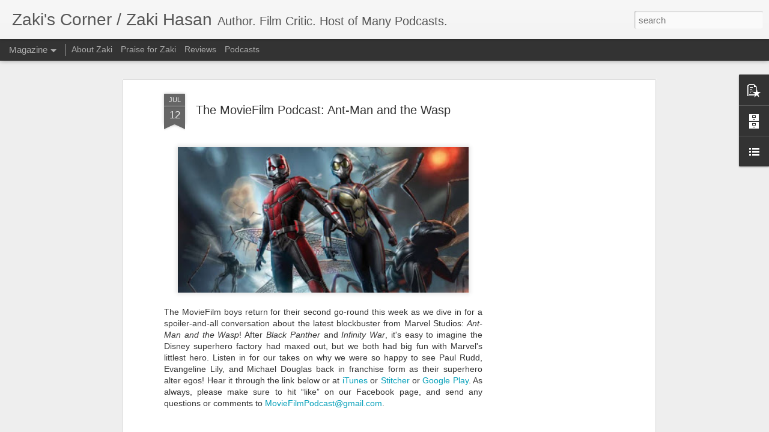

--- FILE ---
content_type: text/html; charset=utf-8
request_url: https://www.google.com/recaptcha/api2/aframe
body_size: 267
content:
<!DOCTYPE HTML><html><head><meta http-equiv="content-type" content="text/html; charset=UTF-8"></head><body><script nonce="ei-QYdMyJAq043pHj0Cggw">/** Anti-fraud and anti-abuse applications only. See google.com/recaptcha */ try{var clients={'sodar':'https://pagead2.googlesyndication.com/pagead/sodar?'};window.addEventListener("message",function(a){try{if(a.source===window.parent){var b=JSON.parse(a.data);var c=clients[b['id']];if(c){var d=document.createElement('img');d.src=c+b['params']+'&rc='+(localStorage.getItem("rc::a")?sessionStorage.getItem("rc::b"):"");window.document.body.appendChild(d);sessionStorage.setItem("rc::e",parseInt(sessionStorage.getItem("rc::e")||0)+1);localStorage.setItem("rc::h",'1768907642051');}}}catch(b){}});window.parent.postMessage("_grecaptcha_ready", "*");}catch(b){}</script></body></html>